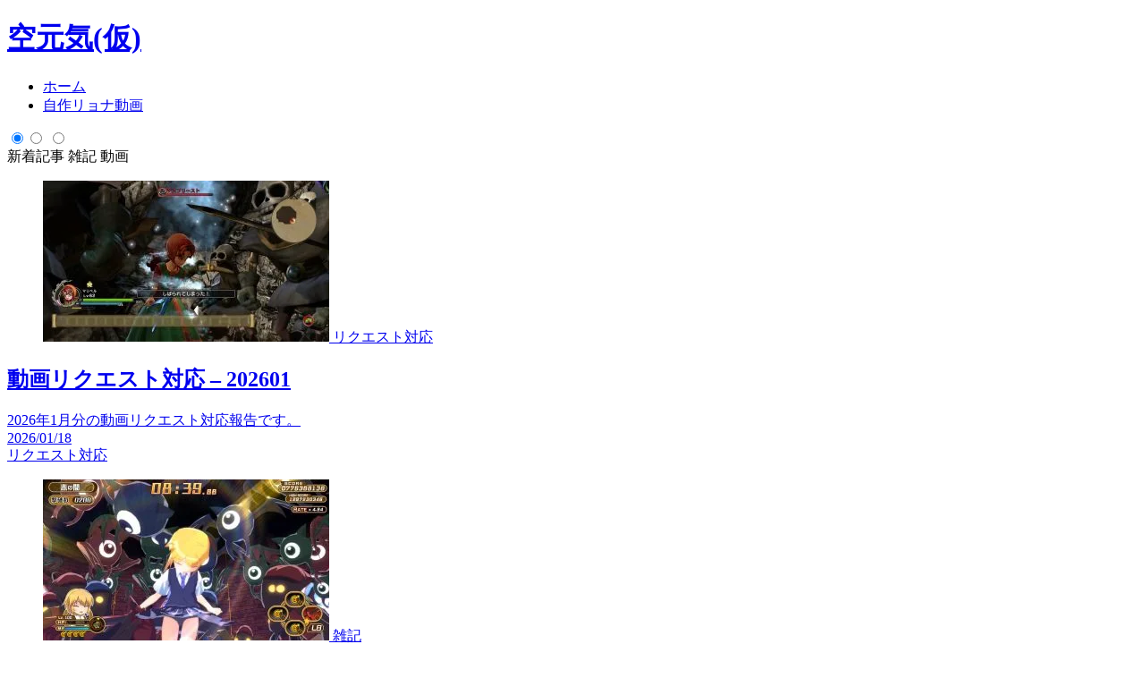

--- FILE ---
content_type: text/html; charset=UTF-8
request_url: https://clr-sprite.com/
body_size: 11099
content:
<!doctype html><html lang="ja"><head><script data-no-optimize="1">var litespeed_docref=sessionStorage.getItem("litespeed_docref");litespeed_docref&&(Object.defineProperty(document,"referrer",{get:function(){return litespeed_docref}}),sessionStorage.removeItem("litespeed_docref"));</script> <meta charset="utf-8"><meta name="viewport" content="width=device-width, initial-scale=1.0, viewport-fit=cover"><meta name="referrer" content="strict-origin-when-cross-origin"><meta name="format-detection" content="telephone=no">
 <script type="litespeed/javascript">(function(w,d,s,l,i){w[l]=w[l]||[];w[l].push({'gtm.start':new Date().getTime(),event:'gtm.js'});var f=d.getElementsByTagName(s)[0],j=d.createElement(s),dl=l!='dataLayer'?'&l='+l:'';j.async=!0;j.src='https://www.googletagmanager.com/gtm.js?id='+i+dl;f.parentNode.insertBefore(j,f)})(window,document,'script','dataLayer','GTM-K9RXD9M')</script> <meta name="google-site-verification" content="fofw23YvhgFnT970w-PBg7eKcvzZYxe07Npba-s_BMo" /><link rel="preconnect dns-prefetch" href="//www.googletagmanager.com"><link rel="preconnect dns-prefetch" href="//www.google-analytics.com"><link rel="preconnect dns-prefetch" href="//ajax.googleapis.com"><link rel="preconnect dns-prefetch" href="//cdnjs.cloudflare.com"><link rel="preconnect dns-prefetch" href="//pagead2.googlesyndication.com"><link rel="preconnect dns-prefetch" href="//googleads.g.doubleclick.net"><link rel="preconnect dns-prefetch" href="//tpc.googlesyndication.com"><link rel="preconnect dns-prefetch" href="//ad.doubleclick.net"><link rel="preconnect dns-prefetch" href="//www.gstatic.com"><link rel="preconnect dns-prefetch" href="//cse.google.com"><link rel="preconnect dns-prefetch" href="//fonts.gstatic.com"><link rel="preconnect dns-prefetch" href="//fonts.googleapis.com"><link rel="preconnect dns-prefetch" href="//cms.quantserve.com"><link rel="preconnect dns-prefetch" href="//secure.gravatar.com"><link rel="preconnect dns-prefetch" href="//cdn.syndication.twimg.com"><link rel="preconnect dns-prefetch" href="//cdn.jsdelivr.net"><link rel="preconnect dns-prefetch" href="//images-fe.ssl-images-amazon.com"><link rel="preconnect dns-prefetch" href="//completion.amazon.com"><link rel="preconnect dns-prefetch" href="//m.media-amazon.com"><link rel="preconnect dns-prefetch" href="//i.moshimo.com"><link rel="preconnect dns-prefetch" href="//aml.valuecommerce.com"><link rel="preconnect dns-prefetch" href="//dalc.valuecommerce.com"><link rel="preconnect dns-prefetch" href="//dalb.valuecommerce.com"><link rel="preload" as="font" type="font/woff" href="https://clr-sprite.com/wp-content/themes/cocoon-master/webfonts/icomoon/fonts/icomoon.woff?v=2.7.0.2" crossorigin="anonymous"><link rel="preload" as="font" type="font/woff2" href="https://clr-sprite.com/wp-content/themes/cocoon-master/webfonts/fontawesome5/webfonts/fa-brands-400.woff2" crossorigin="anonymous"><link rel="preload" as="font" type="font/woff2" href="https://clr-sprite.com/wp-content/themes/cocoon-master/webfonts/fontawesome5/webfonts/fa-regular-400.woff2" crossorigin="anonymous"><link rel="preload" as="font" type="font/woff2" href="https://clr-sprite.com/wp-content/themes/cocoon-master/webfonts/fontawesome5/webfonts/fa-solid-900.woff2" crossorigin="anonymous"><title>空元気(仮)</title><meta name='robots' content='max-image-preview:large' /><meta property="og:type" content="website"><meta property="og:description" content="ゲームのリョナ動画を公開しています。"><meta property="og:title" content="空元気(仮)"><meta property="og:url" content="https://clr-sprite.com"><meta property="og:image" content="https://clr-sprite.com/image/twitter_egg-744eaa.png"><meta property="og:site_name" content="空元気(仮)"><meta property="og:locale" content="ja_JP"><meta property="article:published_time" content="2026-01-18T00:05:00+09:00" /><meta property="article:modified_time" content="2026-01-18T00:05:00+09:00" /><meta property="article:section" content="リクエスト対応"><meta property="article:tag" content="ドラゴンクエスト"><meta name="twitter:card" content="summary_large_image"><meta property="twitter:description" content="ゲームのリョナ動画を公開しています。"><meta property="twitter:title" content="空元気(仮)"><meta property="twitter:url" content="https://clr-sprite.com"><meta name="twitter:image" content="https://clr-sprite.com/image/twitter_egg-744eaa.png"><meta name="twitter:domain" content="clr-sprite.com"><link rel='dns-prefetch' href='//cdnjs.cloudflare.com' /><link rel='dns-prefetch' href='//www.google-analytics.com' /><link rel='dns-prefetch' href='//www.googletagmanager.com' /><link rel="alternate" type="application/rss+xml" title="空元気(仮) &raquo; フィード" href="https://clr-sprite.com/feed/" /><link rel="alternate" type="application/rss+xml" title="空元気(仮) &raquo; コメントフィード" href="https://clr-sprite.com/comments/feed/" /><link rel='stylesheet' id='litespeed-cache-dummy-css' href='https://clr-sprite.com/wp-content/plugins/litespeed-cache/assets/css/litespeed-dummy.css?ver=6.8.3&#038;fver=20251223013847' media='all' /> <script type="litespeed/javascript" data-src="https://cdnjs.cloudflare.com/ajax/libs/jquery/3.6.1/jquery.min.js?ver=3.6.1" id="jquery-core-js"></script> <link rel="next" href="https://clr-sprite.com/page/2/" /><link rel="canonical" href="https://clr-sprite.com/"><meta name="description" content="ゲームのリョナ動画を公開しています。"><link rel="icon" href="https://clr-sprite.com/image/cropped-twitter_egg-744eaa-32x32.png" sizes="32x32" /><link rel="icon" href="https://clr-sprite.com/image/cropped-twitter_egg-744eaa-192x192.png" sizes="192x192" /><link rel="apple-touch-icon" href="https://clr-sprite.com/image/cropped-twitter_egg-744eaa-180x180.png" /><meta name="msapplication-TileImage" content="https://clr-sprite.com/image/cropped-twitter_egg-744eaa-270x270.png" /></head><body data-rsssl=1 class="home blog custom-background wp-theme-cocoon-master wp-child-theme-cocoon-child-master body front-top-page public-page page-body ff-meiryo fz-16px fw-400 hlt-top-menu-wrap ect-entry-card-wrap rect-vertical-card-3-wrap no-scrollable-sidebar no-scrollable-main sidebar-right mblt-header-mobile-buttons author-guest no-sp-snippet-related no-mobile-header-logo font-awesome-5 thumb-wide" itemscope itemtype="https://schema.org/WebPage"><noscript><iframe data-lazyloaded="1" src="about:blank" data-litespeed-src="https://www.googletagmanager.com/ns.html?id=GTM-K9RXD9M" height="0" width="0" style="display:none;visibility:hidden"></iframe></noscript><div id="container" class="container cf"><div id="header-container" class="header-container"><div id="header-container-in" class="header-container-in hlt-top-menu hlt-tm-small wrap"><header id="header" class="header cf" itemscope itemtype="https://schema.org/WPHeader"><div id="header-in" class="header-in wrap cf" itemscope itemtype="https://schema.org/WebSite"><h1 class="logo logo-header logo-text"><a href="https://clr-sprite.com/" class="site-name site-name-text-link" itemprop="url"><span class="site-name-text" itemprop="name about">空元気(仮)</span></a></h1></div></header><nav id="navi" class="navi cf" itemscope itemtype="https://schema.org/SiteNavigationElement"><div id="navi-in" class="navi-in wrap cf"><ul id="menu-%e3%83%98%e3%83%83%e3%83%80%e3%83%bc" class="menu-top menu-header menu-pc"><li id="menu-item-444" class="menu-item menu-item-type-custom menu-item-object-custom current-menu-item current_page_item menu-item-home menu-item-has-no-description"><a href="https://clr-sprite.com/"><div class="caption-wrap"><div class="item-label">ホーム</div></div></a></li><li id="menu-item-2474" class="menu-item menu-item-type-post_type menu-item-object-page menu-item-has-no-description"><a href="https://clr-sprite.com/video-index/"><div class="caption-wrap"><div class="item-label">自作リョナ動画</div></div></a></li></ul></div></nav></div></div><div id="content" class="content cf"><div id="content-in" class="content-in wrap"><main id="main" class="main" itemscope itemtype="https://schema.org/Blog"><div id="index-tab-wrap" class="index-tab-wrap list-wrap front-page-type-tab-index">
<input id="index-tab-1" type="radio" name="tab_item" checked><input id="index-tab-2" type="radio" name="tab_item">
<input id="index-tab-3" type="radio" name="tab_item"><div class="index-tab-buttons">
<label class="index-tab-button" for="index-tab-1">
新着記事    </label><label class="index-tab-button" for="index-tab-2">
雑記      </label>
<label class="index-tab-button" for="index-tab-3">
動画      </label></div><div class="tab-cont tb1"><div id="list" class="list ect-entry-card">
<a href="https://clr-sprite.com/request-202601/" class="entry-card-wrap a-wrap border-element cf" title="動画リクエスト対応 &#8211; 202601"><article class="post-9104 entry-card e-card cf post type-post status-publish format-standard has-post-thumbnail hentry category-request-post tag-dragon-quest-post"><figure class="entry-card-thumb card-thumb e-card-thumb">
<img width="320" height="180" src="https://clr-sprite.com/image/request-202601-ec-320x180.jpg.webp" class="entry-card-thumb-image card-thumb-image wp-post-image" alt="" decoding="async" fetchpriority="high" srcset="https://clr-sprite.com/image/request-202601-ec-320x180.jpg.webp 320w, https://clr-sprite.com/image/request-202601-ec-480x270.jpg.webp 480w, https://clr-sprite.com/image/request-202601-ec-688x387.jpg.webp 688w, https://clr-sprite.com/image/request-202601-ec-768x432.jpg.webp 768w, https://clr-sprite.com/image/request-202601-ec-1536x864.jpg.webp 1536w, https://clr-sprite.com/image/request-202601-ec-120x68.jpg.webp 120w, https://clr-sprite.com/image/request-202601-ec-160x90.jpg.webp 160w, https://clr-sprite.com/image/request-202601-ec.jpg.webp 1920w" sizes="(max-width: 320px) 100vw, 320px" />            <span class="cat-label cat-label-71">リクエスト対応</span></figure><div class="entry-card-content card-content e-card-content"><h2 class="entry-card-title card-title e-card-title" itemprop="headline">動画リクエスト対応 &#8211; 202601</h2><div class="entry-card-snippet card-snippet e-card-snippet">
2026年1月分の動画リクエスト対応報告です。</div><div class="entry-card-meta card-meta e-card-meta"><div class="entry-card-info e-card-info">
<span class="post-date"><span class="far fa-clock" aria-hidden="true"></span><span class="entry-date">2026/01/18</span></span></div><div class="entry-card-categorys e-card-categorys"><span class="entry-category cat-label-71">リクエスト対応</span></div></div></div></article>
</a><a href="https://clr-sprite.com/blog-20260111/" class="entry-card-wrap a-wrap border-element cf" title="新年"><article class="post-9085 entry-card e-card cf post type-post status-publish format-standard has-post-thumbnail hentry category-note-post tag-croixleur-sigma-post"><figure class="entry-card-thumb card-thumb e-card-thumb">
<img width="320" height="180" src="https://clr-sprite.com/image/blog-20260111-ec-320x180.jpg.webp" class="entry-card-thumb-image card-thumb-image wp-post-image" alt="" decoding="async" srcset="https://clr-sprite.com/image/blog-20260111-ec-320x180.jpg.webp 320w, https://clr-sprite.com/image/blog-20260111-ec-480x270.jpg.webp 480w, https://clr-sprite.com/image/blog-20260111-ec-688x387.jpg.webp 688w, https://clr-sprite.com/image/blog-20260111-ec-768x432.jpg.webp 768w, https://clr-sprite.com/image/blog-20260111-ec-1536x864.jpg.webp 1536w, https://clr-sprite.com/image/blog-20260111-ec-2048x1152.jpg.webp 2048w, https://clr-sprite.com/image/blog-20260111-ec-120x68.jpg.webp 120w, https://clr-sprite.com/image/blog-20260111-ec-160x90.jpg.webp 160w" sizes="(max-width: 320px) 100vw, 320px" />            <span class="cat-label cat-label-44">雑記</span></figure><div class="entry-card-content card-content e-card-content"><h2 class="entry-card-title card-title e-card-title" itemprop="headline">新年</h2><div class="entry-card-snippet card-snippet e-card-snippet">
2026年最初のリョナ動画は『クロワルール・シグマ』です。前回撮影しなかったフランチェスカとサラの2人を撮影し、これで4人全員を撮影すること…</div><div class="entry-card-meta card-meta e-card-meta"><div class="entry-card-info e-card-info">
<span class="post-date"><span class="far fa-clock" aria-hidden="true"></span><span class="entry-date">2026/01/11</span></span></div><div class="entry-card-categorys e-card-categorys"><span class="entry-category cat-label-44">雑記</span></div></div></div></article>
</a><a href="https://clr-sprite.com/video-croixleur-sigma/" class="entry-card-wrap a-wrap border-element cf" title="【リョナ動画】クロワルール・シグマ"><article class="post-9081 entry-card e-card cf post type-post status-publish format-standard has-post-thumbnail hentry category-indie-post tag-croixleur-sigma-post tag-video-available-post"><figure class="entry-card-thumb card-thumb e-card-thumb">
<img width="320" height="180" src="https://clr-sprite.com/image/video-croixleur-sigma-ec-320x180.jpg.webp" class="entry-card-thumb-image card-thumb-image wp-post-image" alt="" decoding="async" srcset="https://clr-sprite.com/image/video-croixleur-sigma-ec-320x180.jpg.webp 320w, https://clr-sprite.com/image/video-croixleur-sigma-ec-480x270.jpg.webp 480w, https://clr-sprite.com/image/video-croixleur-sigma-ec-688x387.jpg.webp 688w, https://clr-sprite.com/image/video-croixleur-sigma-ec-768x432.jpg.webp 768w, https://clr-sprite.com/image/video-croixleur-sigma-ec-1536x864.jpg.webp 1536w, https://clr-sprite.com/image/video-croixleur-sigma-ec-2048x1152.jpg.webp 2048w, https://clr-sprite.com/image/video-croixleur-sigma-ec-120x68.jpg.webp 120w, https://clr-sprite.com/image/video-croixleur-sigma-ec-160x90.jpg.webp 160w" sizes="(max-width: 320px) 100vw, 320px" />            <span class="cat-label cat-label-49">同人／インディーゲーム</span></figure><div class="entry-card-content card-content e-card-content"><h2 class="entry-card-title card-title e-card-title" itemprop="headline">【リョナ動画】クロワルール・シグマ</h2><div class="entry-card-snippet card-snippet e-card-snippet">
インディーゲーム『クロワルール・シグマ』の自作リョナ動画です。</div><div class="entry-card-meta card-meta e-card-meta"><div class="entry-card-info e-card-info">
<span class="post-date"><span class="far fa-clock" aria-hidden="true"></span><span class="entry-date">2026/01/11</span></span></div><div class="entry-card-categorys e-card-categorys"><span class="entry-category cat-label-49">同人／インディーゲーム</span></div></div></div></article>
</a><a href="https://clr-sprite.com/marshmallow-202512/" class="entry-card-wrap a-wrap border-element cf" title="マシュマロ回答 &#8211; 202512"><article class="post-9027 entry-card e-card cf post type-post status-publish format-standard has-post-thumbnail hentry category-marshmallow-post tag-croixleur-sigma-post tag-video-available-post"><figure class="entry-card-thumb card-thumb e-card-thumb">
<img width="320" height="180" src="https://clr-sprite.com/image/marshmallow-qa-320x180.jpg.webp" class="entry-card-thumb-image card-thumb-image wp-post-image" alt="" decoding="async" loading="lazy" srcset="https://clr-sprite.com/image/marshmallow-qa-320x180.jpg.webp 320w, https://clr-sprite.com/image/marshmallow-qa-480x270.jpg 480w, https://clr-sprite.com/image/marshmallow-qa-768x432.jpg.webp 768w, https://clr-sprite.com/image/marshmallow-qa-688x387.jpg 688w, https://clr-sprite.com/image/marshmallow-qa-1536x864.jpg.webp 1536w, https://clr-sprite.com/image/marshmallow-qa-120x68.jpg.webp 120w, https://clr-sprite.com/image/marshmallow-qa-160x90.jpg.webp 160w, https://clr-sprite.com/image/marshmallow-qa-720x405.jpg 720w, https://clr-sprite.com/image/marshmallow-qa-500x281.jpg.webp 500w, https://clr-sprite.com/image/marshmallow-qa-700x394.jpg.webp 700w, https://clr-sprite.com/image/marshmallow-qa-300x169.jpg.webp 300w, https://clr-sprite.com/image/marshmallow-qa.jpg.webp 1920w" sizes="(max-width: 320px) 100vw, 320px" />            <span class="cat-label cat-label-45">マシュマロ回答</span></figure><div class="entry-card-content card-content e-card-content"><h2 class="entry-card-title card-title e-card-title" itemprop="headline">マシュマロ回答 &#8211; 202512</h2><div class="entry-card-snippet card-snippet e-card-snippet">
2025年12月中にマシュマロでいただいたメッセージへの回答です。</div><div class="entry-card-meta card-meta e-card-meta"><div class="entry-card-info e-card-info">
<span class="post-date"><span class="far fa-clock" aria-hidden="true"></span><span class="entry-date">2026/01/04</span></span></div><div class="entry-card-categorys e-card-categorys"><span class="entry-category cat-label-45">マシュマロ回答</span></div></div></div></article>
</a><a href="https://clr-sprite.com/blog-20251231/" class="entry-card-wrap a-wrap border-element cf" title="月次レポート &#8211; 202512"><article class="post-9030 entry-card e-card cf post type-post status-publish format-standard has-post-thumbnail hentry category-note-post tag-zenless-zone-zero-post tag-sword-art-online-post"><figure class="entry-card-thumb card-thumb e-card-thumb">
<img width="320" height="180" src="https://clr-sprite.com/image/blog-20251231-ec-320x180.jpg.webp" class="entry-card-thumb-image card-thumb-image wp-post-image" alt="" decoding="async" loading="lazy" srcset="https://clr-sprite.com/image/blog-20251231-ec-320x180.jpg.webp 320w, https://clr-sprite.com/image/blog-20251231-ec-480x270.jpg.webp 480w, https://clr-sprite.com/image/blog-20251231-ec-688x387.jpg.webp 688w, https://clr-sprite.com/image/blog-20251231-ec-768x432.jpg.webp 768w, https://clr-sprite.com/image/blog-20251231-ec-1536x864.jpg.webp 1536w, https://clr-sprite.com/image/blog-20251231-ec-2048x1152.jpg.webp 2048w, https://clr-sprite.com/image/blog-20251231-ec-120x68.jpg.webp 120w, https://clr-sprite.com/image/blog-20251231-ec-160x90.jpg.webp 160w" sizes="(max-width: 320px) 100vw, 320px" />            <span class="cat-label cat-label-44">雑記</span></figure><div class="entry-card-content card-content e-card-content"><h2 class="entry-card-title card-title e-card-title" itemprop="headline">月次レポート &#8211; 202512</h2><div class="entry-card-snippet card-snippet e-card-snippet">
2025年12月分の月次レポートです。</div><div class="entry-card-meta card-meta e-card-meta"><div class="entry-card-info e-card-info">
<span class="post-date"><span class="far fa-clock" aria-hidden="true"></span><span class="entry-date">2025/12/31</span></span></div><div class="entry-card-categorys e-card-categorys"><span class="entry-category cat-label-44">雑記</span></div></div></div></article>
</a><a href="https://clr-sprite.com/blog-20251228/" class="entry-card-wrap a-wrap border-element cf" title="原作勢"><article class="post-9025 entry-card e-card cf post type-post status-publish format-standard has-post-thumbnail hentry category-note-post tag-sword-art-online-post"><figure class="entry-card-thumb card-thumb e-card-thumb">
<img width="320" height="180" src="https://clr-sprite.com/image/blog-20251228-ec-320x180.jpg.webp" class="entry-card-thumb-image card-thumb-image wp-post-image" alt="" decoding="async" loading="lazy" srcset="https://clr-sprite.com/image/blog-20251228-ec-320x180.jpg.webp 320w, https://clr-sprite.com/image/blog-20251228-ec-480x270.jpg.webp 480w, https://clr-sprite.com/image/blog-20251228-ec-688x387.jpg.webp 688w, https://clr-sprite.com/image/blog-20251228-ec-768x432.jpg.webp 768w, https://clr-sprite.com/image/blog-20251228-ec-1536x864.jpg.webp 1536w, https://clr-sprite.com/image/blog-20251228-ec-120x68.jpg.webp 120w, https://clr-sprite.com/image/blog-20251228-ec-160x90.jpg.webp 160w, https://clr-sprite.com/image/blog-20251228-ec.jpg.webp 1920w" sizes="(max-width: 320px) 100vw, 320px" />            <span class="cat-label cat-label-44">雑記</span></figure><div class="entry-card-content card-content e-card-content"><h2 class="entry-card-title card-title e-card-title" itemprop="headline">原作勢</h2><div class="entry-card-snippet card-snippet e-card-snippet">
およそ2か月ぶりに『ソードアート・オンライン フェイタル・バレット』のリョナ動画を撮影しました。今回はアスナ、シリカ、リーファの3人を撮影。…</div><div class="entry-card-meta card-meta e-card-meta"><div class="entry-card-info e-card-info">
<span class="post-date"><span class="far fa-clock" aria-hidden="true"></span><span class="entry-date">2025/12/28</span></span></div><div class="entry-card-categorys e-card-categorys"><span class="entry-category cat-label-44">雑記</span></div></div></div></article>
</a><a href="https://clr-sprite.com/blog-20251214/" class="entry-card-wrap a-wrap border-element cf" title="S級"><article class="post-8545 entry-card e-card cf post type-post status-publish format-standard has-post-thumbnail hentry category-note-post tag-zenless-zone-zero-post"><figure class="entry-card-thumb card-thumb e-card-thumb">
<img width="320" height="180" src="https://clr-sprite.com/image/blog-20251214-ec-320x180.jpg.webp" class="entry-card-thumb-image card-thumb-image wp-post-image" alt="" decoding="async" loading="lazy" srcset="https://clr-sprite.com/image/blog-20251214-ec-320x180.jpg.webp 320w, https://clr-sprite.com/image/blog-20251214-ec-480x270.jpg.webp 480w, https://clr-sprite.com/image/blog-20251214-ec-688x387.jpg.webp 688w, https://clr-sprite.com/image/blog-20251214-ec-768x432.jpg.webp 768w, https://clr-sprite.com/image/blog-20251214-ec-1536x864.jpg.webp 1536w, https://clr-sprite.com/image/blog-20251214-ec-2048x1152.jpg.webp 2048w, https://clr-sprite.com/image/blog-20251214-ec-120x68.jpg.webp 120w, https://clr-sprite.com/image/blog-20251214-ec-160x90.jpg.webp 160w" sizes="(max-width: 320px) 100vw, 320px" />            <span class="cat-label cat-label-44">雑記</span></figure><div class="entry-card-content card-content e-card-content"><h2 class="entry-card-title card-title e-card-title" itemprop="headline">S級</h2><div class="entry-card-snippet card-snippet e-card-snippet">
前回に続き、今回も『ゼンレスゾーンゼロ』を取り上げたいと思います。今回はビビアン、福福(フーフー)、ダイアリンの3人を撮影しました。ダイアリ…</div><div class="entry-card-meta card-meta e-card-meta"><div class="entry-card-info e-card-info">
<span class="post-date"><span class="far fa-clock" aria-hidden="true"></span><span class="entry-date">2025/12/14</span></span></div><div class="entry-card-categorys e-card-categorys"><span class="entry-category cat-label-44">雑記</span></div></div></div></article>
</a><a href="https://clr-sprite.com/video-zenless-zone-zero/" class="entry-card-wrap a-wrap border-element cf" title="【リョナ動画】ゼンレスゾーンゼロ"><article class="post-8543 entry-card e-card cf post type-post status-publish format-standard has-post-thumbnail hentry category-online-post tag-zenless-zone-zero-post tag-video-available-post"><figure class="entry-card-thumb card-thumb e-card-thumb">
<img width="320" height="180" src="https://clr-sprite.com/image/video-zenless-zone-zero-ec-320x180.jpg.webp" class="entry-card-thumb-image card-thumb-image wp-post-image" alt="" decoding="async" loading="lazy" srcset="https://clr-sprite.com/image/video-zenless-zone-zero-ec-320x180.jpg.webp 320w, https://clr-sprite.com/image/video-zenless-zone-zero-ec-480x270.jpg.webp 480w, https://clr-sprite.com/image/video-zenless-zone-zero-ec-688x387.jpg.webp 688w, https://clr-sprite.com/image/video-zenless-zone-zero-ec-768x432.jpg.webp 768w, https://clr-sprite.com/image/video-zenless-zone-zero-ec-1536x864.jpg.webp 1536w, https://clr-sprite.com/image/video-zenless-zone-zero-ec-2048x1152.jpg.webp 2048w, https://clr-sprite.com/image/video-zenless-zone-zero-ec-120x68.jpg.webp 120w, https://clr-sprite.com/image/video-zenless-zone-zero-ec-160x90.jpg.webp 160w" sizes="(max-width: 320px) 100vw, 320px" />            <span class="cat-label cat-label-47">オンラインゲーム</span></figure><div class="entry-card-content card-content e-card-content"><h2 class="entry-card-title card-title e-card-title" itemprop="headline">【リョナ動画】ゼンレスゾーンゼロ</h2><div class="entry-card-snippet card-snippet e-card-snippet">
オンラインゲーム『ゼンレスゾーンゼロ』の自作リョナ動画です。</div><div class="entry-card-meta card-meta e-card-meta"><div class="entry-card-info e-card-info">
<span class="post-date"><span class="far fa-clock" aria-hidden="true"></span><span class="entry-date">2025/12/14</span></span></div><div class="entry-card-categorys e-card-categorys"><span class="entry-category cat-label-47">オンラインゲーム</span></div></div></div></article>
</a></div><div class="pagination-next"><a href="https://clr-sprite.com/page/2/" class="pagination-next-link key-btn">次のページ</a></div><div class="pagination">
<span aria-current="page" class="page-numbers current">1</span>
<a class="page-numbers" href="https://clr-sprite.com/page/2/">2</a>
<span class="page-numbers dots">&hellip;</span>
<a class="page-numbers" href="https://clr-sprite.com/page/25/">25</a>
<a class="next page-numbers" href="https://clr-sprite.com/page/2/"><span class="screen-reader-text">次へ</span><span class="fas fa-angle-right" aria-hidden="true"></span></a></div></div><div class="tab-cont tb2"><div class="list ect-entry-card">
<a href="https://clr-sprite.com/blog-20260111/" class="entry-card-wrap a-wrap border-element cf" title="新年"><article class="post-9085 entry-card e-card cf post type-post status-publish format-standard has-post-thumbnail hentry category-note-post tag-croixleur-sigma-post"><figure class="entry-card-thumb card-thumb e-card-thumb">
<img width="320" height="180" src="https://clr-sprite.com/image/blog-20260111-ec-320x180.jpg.webp" class="entry-card-thumb-image card-thumb-image wp-post-image" alt="" decoding="async" loading="lazy" srcset="https://clr-sprite.com/image/blog-20260111-ec-320x180.jpg.webp 320w, https://clr-sprite.com/image/blog-20260111-ec-480x270.jpg.webp 480w, https://clr-sprite.com/image/blog-20260111-ec-688x387.jpg.webp 688w, https://clr-sprite.com/image/blog-20260111-ec-768x432.jpg.webp 768w, https://clr-sprite.com/image/blog-20260111-ec-1536x864.jpg.webp 1536w, https://clr-sprite.com/image/blog-20260111-ec-2048x1152.jpg.webp 2048w, https://clr-sprite.com/image/blog-20260111-ec-120x68.jpg.webp 120w, https://clr-sprite.com/image/blog-20260111-ec-160x90.jpg.webp 160w" sizes="(max-width: 320px) 100vw, 320px" />            <span class="cat-label cat-label-44">雑記</span></figure><div class="entry-card-content card-content e-card-content"><h2 class="entry-card-title card-title e-card-title" itemprop="headline">新年</h2><div class="entry-card-snippet card-snippet e-card-snippet">
2026年最初のリョナ動画は『クロワルール・シグマ』です。前回撮影しなかったフランチェスカとサラの2人を撮影し、これで4人全員を撮影すること…</div><div class="entry-card-meta card-meta e-card-meta"><div class="entry-card-info e-card-info">
<span class="post-date"><span class="far fa-clock" aria-hidden="true"></span><span class="entry-date">2026/01/11</span></span></div><div class="entry-card-categorys e-card-categorys"><span class="entry-category cat-label-44">雑記</span></div></div></div></article>
</a><a href="https://clr-sprite.com/blog-20251231/" class="entry-card-wrap a-wrap border-element cf" title="月次レポート &#8211; 202512"><article class="post-9030 entry-card e-card cf post type-post status-publish format-standard has-post-thumbnail hentry category-note-post tag-zenless-zone-zero-post tag-sword-art-online-post"><figure class="entry-card-thumb card-thumb e-card-thumb">
<img width="320" height="180" src="https://clr-sprite.com/image/blog-20251231-ec-320x180.jpg.webp" class="entry-card-thumb-image card-thumb-image wp-post-image" alt="" decoding="async" loading="lazy" srcset="https://clr-sprite.com/image/blog-20251231-ec-320x180.jpg.webp 320w, https://clr-sprite.com/image/blog-20251231-ec-480x270.jpg.webp 480w, https://clr-sprite.com/image/blog-20251231-ec-688x387.jpg.webp 688w, https://clr-sprite.com/image/blog-20251231-ec-768x432.jpg.webp 768w, https://clr-sprite.com/image/blog-20251231-ec-1536x864.jpg.webp 1536w, https://clr-sprite.com/image/blog-20251231-ec-2048x1152.jpg.webp 2048w, https://clr-sprite.com/image/blog-20251231-ec-120x68.jpg.webp 120w, https://clr-sprite.com/image/blog-20251231-ec-160x90.jpg.webp 160w" sizes="(max-width: 320px) 100vw, 320px" />            <span class="cat-label cat-label-44">雑記</span></figure><div class="entry-card-content card-content e-card-content"><h2 class="entry-card-title card-title e-card-title" itemprop="headline">月次レポート &#8211; 202512</h2><div class="entry-card-snippet card-snippet e-card-snippet">
2025年12月分の月次レポートです。</div><div class="entry-card-meta card-meta e-card-meta"><div class="entry-card-info e-card-info">
<span class="post-date"><span class="far fa-clock" aria-hidden="true"></span><span class="entry-date">2025/12/31</span></span></div><div class="entry-card-categorys e-card-categorys"><span class="entry-category cat-label-44">雑記</span></div></div></div></article>
</a><a href="https://clr-sprite.com/blog-20251228/" class="entry-card-wrap a-wrap border-element cf" title="原作勢"><article class="post-9025 entry-card e-card cf post type-post status-publish format-standard has-post-thumbnail hentry category-note-post tag-sword-art-online-post"><figure class="entry-card-thumb card-thumb e-card-thumb">
<img width="320" height="180" src="https://clr-sprite.com/image/blog-20251228-ec-320x180.jpg.webp" class="entry-card-thumb-image card-thumb-image wp-post-image" alt="" decoding="async" loading="lazy" srcset="https://clr-sprite.com/image/blog-20251228-ec-320x180.jpg.webp 320w, https://clr-sprite.com/image/blog-20251228-ec-480x270.jpg.webp 480w, https://clr-sprite.com/image/blog-20251228-ec-688x387.jpg.webp 688w, https://clr-sprite.com/image/blog-20251228-ec-768x432.jpg.webp 768w, https://clr-sprite.com/image/blog-20251228-ec-1536x864.jpg.webp 1536w, https://clr-sprite.com/image/blog-20251228-ec-120x68.jpg.webp 120w, https://clr-sprite.com/image/blog-20251228-ec-160x90.jpg.webp 160w, https://clr-sprite.com/image/blog-20251228-ec.jpg.webp 1920w" sizes="(max-width: 320px) 100vw, 320px" />            <span class="cat-label cat-label-44">雑記</span></figure><div class="entry-card-content card-content e-card-content"><h2 class="entry-card-title card-title e-card-title" itemprop="headline">原作勢</h2><div class="entry-card-snippet card-snippet e-card-snippet">
およそ2か月ぶりに『ソードアート・オンライン フェイタル・バレット』のリョナ動画を撮影しました。今回はアスナ、シリカ、リーファの3人を撮影。…</div><div class="entry-card-meta card-meta e-card-meta"><div class="entry-card-info e-card-info">
<span class="post-date"><span class="far fa-clock" aria-hidden="true"></span><span class="entry-date">2025/12/28</span></span></div><div class="entry-card-categorys e-card-categorys"><span class="entry-category cat-label-44">雑記</span></div></div></div></article>
</a><a href="https://clr-sprite.com/blog-20251214/" class="entry-card-wrap a-wrap border-element cf" title="S級"><article class="post-8545 entry-card e-card cf post type-post status-publish format-standard has-post-thumbnail hentry category-note-post tag-zenless-zone-zero-post"><figure class="entry-card-thumb card-thumb e-card-thumb">
<img width="320" height="180" src="https://clr-sprite.com/image/blog-20251214-ec-320x180.jpg.webp" class="entry-card-thumb-image card-thumb-image wp-post-image" alt="" decoding="async" loading="lazy" srcset="https://clr-sprite.com/image/blog-20251214-ec-320x180.jpg.webp 320w, https://clr-sprite.com/image/blog-20251214-ec-480x270.jpg.webp 480w, https://clr-sprite.com/image/blog-20251214-ec-688x387.jpg.webp 688w, https://clr-sprite.com/image/blog-20251214-ec-768x432.jpg.webp 768w, https://clr-sprite.com/image/blog-20251214-ec-1536x864.jpg.webp 1536w, https://clr-sprite.com/image/blog-20251214-ec-2048x1152.jpg.webp 2048w, https://clr-sprite.com/image/blog-20251214-ec-120x68.jpg.webp 120w, https://clr-sprite.com/image/blog-20251214-ec-160x90.jpg.webp 160w" sizes="(max-width: 320px) 100vw, 320px" />            <span class="cat-label cat-label-44">雑記</span></figure><div class="entry-card-content card-content e-card-content"><h2 class="entry-card-title card-title e-card-title" itemprop="headline">S級</h2><div class="entry-card-snippet card-snippet e-card-snippet">
前回に続き、今回も『ゼンレスゾーンゼロ』を取り上げたいと思います。今回はビビアン、福福(フーフー)、ダイアリンの3人を撮影しました。ダイアリ…</div><div class="entry-card-meta card-meta e-card-meta"><div class="entry-card-info e-card-info">
<span class="post-date"><span class="far fa-clock" aria-hidden="true"></span><span class="entry-date">2025/12/14</span></span></div><div class="entry-card-categorys e-card-categorys"><span class="entry-category cat-label-44">雑記</span></div></div></div></article>
</a><a href="https://clr-sprite.com/blog-20251130/" class="entry-card-wrap a-wrap border-element cf" title="月次レポート &#8211; 202511"><article class="post-8246 entry-card e-card cf post type-post status-publish format-standard has-post-thumbnail hentry category-note-post tag-zenless-zone-zero-post tag-croixleur-sigma-post tag-video-available-post"><figure class="entry-card-thumb card-thumb e-card-thumb">
<img width="320" height="180" src="https://clr-sprite.com/image/blog-20251130-ec-320x180.jpg.webp" class="entry-card-thumb-image card-thumb-image wp-post-image" alt="" decoding="async" loading="lazy" srcset="https://clr-sprite.com/image/blog-20251130-ec-320x180.jpg.webp 320w, https://clr-sprite.com/image/blog-20251130-ec-480x270.jpg.webp 480w, https://clr-sprite.com/image/blog-20251130-ec-688x387.jpg.webp 688w, https://clr-sprite.com/image/blog-20251130-ec-768x432.jpg.webp 768w, https://clr-sprite.com/image/blog-20251130-ec-1536x864.jpg.webp 1536w, https://clr-sprite.com/image/blog-20251130-ec-2048x1152.jpg.webp 2048w, https://clr-sprite.com/image/blog-20251130-ec-120x68.jpg.webp 120w, https://clr-sprite.com/image/blog-20251130-ec-160x90.jpg.webp 160w" sizes="(max-width: 320px) 100vw, 320px" />            <span class="cat-label cat-label-44">雑記</span></figure><div class="entry-card-content card-content e-card-content"><h2 class="entry-card-title card-title e-card-title" itemprop="headline">月次レポート &#8211; 202511</h2><div class="entry-card-snippet card-snippet e-card-snippet">
2025年11月分の月次レポートです。</div><div class="entry-card-meta card-meta e-card-meta"><div class="entry-card-info e-card-info">
<span class="post-date"><span class="far fa-clock" aria-hidden="true"></span><span class="entry-date">2025/11/30</span></span></div><div class="entry-card-categorys e-card-categorys"><span class="entry-category cat-label-44">雑記</span></div></div></div></article>
</a></div><div class="list-more-button-wrap">
<a href="https://clr-sprite.com/category/blog/note/" class="list-more-button">
もっと見る          </a></div></div><div class="tab-cont tb3"><div class="list ect-entry-card">
<a href="https://clr-sprite.com/video-dragon-quest-heroes-2/" class="entry-card-wrap a-wrap border-element cf" title="【リョナ動画】ドラゴンクエストヒーローズ2"><article class="post-287 entry-card e-card cf post type-post status-publish format-standard has-post-thumbnail hentry category-console-post tag-dragon-quest-post tag-video-available-post"><figure class="entry-card-thumb card-thumb e-card-thumb">
<img width="320" height="180" src="https://clr-sprite.com/image/video-dragon-quest-heroes-2-ec-320x180.jpg.webp" class="entry-card-thumb-image card-thumb-image wp-post-image" alt="" decoding="async" loading="lazy" srcset="https://clr-sprite.com/image/video-dragon-quest-heroes-2-ec-320x180.jpg.webp 320w, https://clr-sprite.com/image/video-dragon-quest-heroes-2-ec-480x270.jpg.webp 480w, https://clr-sprite.com/image/video-dragon-quest-heroes-2-ec-688x387.jpg.webp 688w, https://clr-sprite.com/image/video-dragon-quest-heroes-2-ec-768x432.jpg.webp 768w, https://clr-sprite.com/image/video-dragon-quest-heroes-2-ec-1536x864.jpg.webp 1536w, https://clr-sprite.com/image/video-dragon-quest-heroes-2-ec-120x68.jpg.webp 120w, https://clr-sprite.com/image/video-dragon-quest-heroes-2-ec-160x90.jpg.webp 160w, https://clr-sprite.com/image/video-dragon-quest-heroes-2-ec.jpg.webp 1920w" sizes="(max-width: 320px) 100vw, 320px" />            <span class="cat-label cat-label-48">家庭用ゲーム</span></figure><div class="entry-card-content card-content e-card-content"><h2 class="entry-card-title card-title e-card-title" itemprop="headline">【リョナ動画】ドラゴンクエストヒーローズ2</h2><div class="entry-card-snippet card-snippet e-card-snippet">
家庭用ゲーム『ドラゴンクエストヒーローズ2 双子の王と予言の終わり』の自作リョナ動画です。</div><div class="entry-card-meta card-meta e-card-meta"><div class="entry-card-info e-card-info">
<span class="post-date"><span class="far fa-clock" aria-hidden="true"></span><span class="entry-date">2021/11/25</span></span>
<span class="post-update"><span class="fas fa-history" aria-hidden="true"></span><span class="entry-date">2026/01/18</span></span></div><div class="entry-card-categorys e-card-categorys"><span class="entry-category cat-label-48">家庭用ゲーム</span></div></div></div></article>
</a><a href="https://clr-sprite.com/video-croixleur-sigma/" class="entry-card-wrap a-wrap border-element cf" title="【リョナ動画】クロワルール・シグマ"><article class="post-9081 entry-card e-card cf post type-post status-publish format-standard has-post-thumbnail hentry category-indie-post tag-croixleur-sigma-post tag-video-available-post"><figure class="entry-card-thumb card-thumb e-card-thumb">
<img width="320" height="180" src="https://clr-sprite.com/image/video-croixleur-sigma-ec-320x180.jpg.webp" class="entry-card-thumb-image card-thumb-image wp-post-image" alt="" decoding="async" loading="lazy" srcset="https://clr-sprite.com/image/video-croixleur-sigma-ec-320x180.jpg.webp 320w, https://clr-sprite.com/image/video-croixleur-sigma-ec-480x270.jpg.webp 480w, https://clr-sprite.com/image/video-croixleur-sigma-ec-688x387.jpg.webp 688w, https://clr-sprite.com/image/video-croixleur-sigma-ec-768x432.jpg.webp 768w, https://clr-sprite.com/image/video-croixleur-sigma-ec-1536x864.jpg.webp 1536w, https://clr-sprite.com/image/video-croixleur-sigma-ec-2048x1152.jpg.webp 2048w, https://clr-sprite.com/image/video-croixleur-sigma-ec-120x68.jpg.webp 120w, https://clr-sprite.com/image/video-croixleur-sigma-ec-160x90.jpg.webp 160w" sizes="(max-width: 320px) 100vw, 320px" />            <span class="cat-label cat-label-49">同人／インディーゲーム</span></figure><div class="entry-card-content card-content e-card-content"><h2 class="entry-card-title card-title e-card-title" itemprop="headline">【リョナ動画】クロワルール・シグマ</h2><div class="entry-card-snippet card-snippet e-card-snippet">
インディーゲーム『クロワルール・シグマ』の自作リョナ動画です。</div><div class="entry-card-meta card-meta e-card-meta"><div class="entry-card-info e-card-info">
<span class="post-date"><span class="far fa-clock" aria-hidden="true"></span><span class="entry-date">2026/01/11</span></span></div><div class="entry-card-categorys e-card-categorys"><span class="entry-category cat-label-49">同人／インディーゲーム</span></div></div></div></article>
</a><a href="https://clr-sprite.com/video-sword-art-online-fatal-bullet/" class="entry-card-wrap a-wrap border-element cf" title="【リョナ動画】SAOフェイタル・バレット"><article class="post-8096 entry-card e-card cf post type-post status-publish format-standard has-post-thumbnail hentry category-console-post tag-sword-art-online-post tag-video-available-post"><figure class="entry-card-thumb card-thumb e-card-thumb">
<img width="320" height="180" src="https://clr-sprite.com/image/video-sword-art-online-fatal-bullet-ec-320x180.jpg.webp" class="entry-card-thumb-image card-thumb-image wp-post-image" alt="" decoding="async" loading="lazy" srcset="https://clr-sprite.com/image/video-sword-art-online-fatal-bullet-ec-320x180.jpg.webp 320w, https://clr-sprite.com/image/video-sword-art-online-fatal-bullet-ec-480x270.jpg.webp 480w, https://clr-sprite.com/image/video-sword-art-online-fatal-bullet-ec-688x387.jpg.webp 688w, https://clr-sprite.com/image/video-sword-art-online-fatal-bullet-ec-768x432.jpg.webp 768w, https://clr-sprite.com/image/video-sword-art-online-fatal-bullet-ec-1536x864.jpg.webp 1536w, https://clr-sprite.com/image/video-sword-art-online-fatal-bullet-ec-2048x1152.jpg.webp 2048w, https://clr-sprite.com/image/video-sword-art-online-fatal-bullet-ec-120x68.jpg.webp 120w, https://clr-sprite.com/image/video-sword-art-online-fatal-bullet-ec-160x90.jpg.webp 160w" sizes="(max-width: 320px) 100vw, 320px" />            <span class="cat-label cat-label-48">家庭用ゲーム</span></figure><div class="entry-card-content card-content e-card-content"><h2 class="entry-card-title card-title e-card-title" itemprop="headline">【リョナ動画】SAOフェイタル・バレット</h2><div class="entry-card-snippet card-snippet e-card-snippet">
家庭用ゲーム『ソードアート・オンライン フェイタル・バレット』の自作リョナ動画です。</div><div class="entry-card-meta card-meta e-card-meta"><div class="entry-card-info e-card-info">
<span class="post-date"><span class="far fa-clock" aria-hidden="true"></span><span class="entry-date">2025/09/28</span></span>
<span class="post-update"><span class="fas fa-history" aria-hidden="true"></span><span class="entry-date">2025/12/28</span></span></div><div class="entry-card-categorys e-card-categorys"><span class="entry-category cat-label-48">家庭用ゲーム</span></div></div></div></article>
</a><a href="https://clr-sprite.com/video-zenless-zone-zero/" class="entry-card-wrap a-wrap border-element cf" title="【リョナ動画】ゼンレスゾーンゼロ"><article class="post-8543 entry-card e-card cf post type-post status-publish format-standard has-post-thumbnail hentry category-online-post tag-zenless-zone-zero-post tag-video-available-post"><figure class="entry-card-thumb card-thumb e-card-thumb">
<img width="320" height="180" src="https://clr-sprite.com/image/video-zenless-zone-zero-ec-320x180.jpg.webp" class="entry-card-thumb-image card-thumb-image wp-post-image" alt="" decoding="async" loading="lazy" srcset="https://clr-sprite.com/image/video-zenless-zone-zero-ec-320x180.jpg.webp 320w, https://clr-sprite.com/image/video-zenless-zone-zero-ec-480x270.jpg.webp 480w, https://clr-sprite.com/image/video-zenless-zone-zero-ec-688x387.jpg.webp 688w, https://clr-sprite.com/image/video-zenless-zone-zero-ec-768x432.jpg.webp 768w, https://clr-sprite.com/image/video-zenless-zone-zero-ec-1536x864.jpg.webp 1536w, https://clr-sprite.com/image/video-zenless-zone-zero-ec-2048x1152.jpg.webp 2048w, https://clr-sprite.com/image/video-zenless-zone-zero-ec-120x68.jpg.webp 120w, https://clr-sprite.com/image/video-zenless-zone-zero-ec-160x90.jpg.webp 160w" sizes="(max-width: 320px) 100vw, 320px" />            <span class="cat-label cat-label-47">オンラインゲーム</span></figure><div class="entry-card-content card-content e-card-content"><h2 class="entry-card-title card-title e-card-title" itemprop="headline">【リョナ動画】ゼンレスゾーンゼロ</h2><div class="entry-card-snippet card-snippet e-card-snippet">
オンラインゲーム『ゼンレスゾーンゼロ』の自作リョナ動画です。</div><div class="entry-card-meta card-meta e-card-meta"><div class="entry-card-info e-card-info">
<span class="post-date"><span class="far fa-clock" aria-hidden="true"></span><span class="entry-date">2025/12/14</span></span></div><div class="entry-card-categorys e-card-categorys"><span class="entry-category cat-label-47">オンラインゲーム</span></div></div></div></article>
</a><a href="https://clr-sprite.com/video-other-online/" class="entry-card-wrap a-wrap border-element cf" title="【リョナ動画】その他作品(オンラインゲーム)"><article class="post-8384 entry-card e-card cf post type-post status-publish format-standard has-post-thumbnail hentry category-online-post tag-alice-gear-aegis-post tag-video-available-post"><figure class="entry-card-thumb card-thumb e-card-thumb">
<img width="320" height="180" src="https://clr-sprite.com/image/video-other-online-ec-320x180.jpg.webp" class="entry-card-thumb-image card-thumb-image wp-post-image" alt="" decoding="async" loading="lazy" srcset="https://clr-sprite.com/image/video-other-online-ec-320x180.jpg.webp 320w, https://clr-sprite.com/image/video-other-online-ec-480x270.jpg.webp 480w, https://clr-sprite.com/image/video-other-online-ec-688x387.jpg.webp 688w, https://clr-sprite.com/image/video-other-online-ec-768x432.jpg.webp 768w, https://clr-sprite.com/image/video-other-online-ec-1536x864.jpg.webp 1536w, https://clr-sprite.com/image/video-other-online-ec-120x68.jpg.webp 120w, https://clr-sprite.com/image/video-other-online-ec-160x90.jpg.webp 160w, https://clr-sprite.com/image/video-other-online-ec.jpg.webp 1920w" sizes="(max-width: 320px) 100vw, 320px" />            <span class="cat-label cat-label-47">オンラインゲーム</span></figure><div class="entry-card-content card-content e-card-content"><h2 class="entry-card-title card-title e-card-title" itemprop="headline">【リョナ動画】その他作品(オンラインゲーム)</h2><div class="entry-card-snippet card-snippet e-card-snippet">
動画ページ未作成のオンラインゲームの自作リョナ動画一覧です。</div><div class="entry-card-meta card-meta e-card-meta"><div class="entry-card-info e-card-info">
<span class="post-date"><span class="far fa-clock" aria-hidden="true"></span><span class="entry-date">2025/11/23</span></span></div><div class="entry-card-categorys e-card-categorys"><span class="entry-category cat-label-47">オンラインゲーム</span></div></div></div></article>
</a></div><div class="list-more-button-wrap">
<a href="https://clr-sprite.com/category/video/" class="list-more-button">
もっと見る          </a></div></div></div></main><div id="sidebar" class="sidebar nwa cf" role="complementary"><aside id="search-2" class="widget widget-sidebar widget-sidebar-standard widget_search"><form class="search-box input-box" method="get" action="https://clr-sprite.com/">
<input type="text" placeholder="サイト内を検索" name="s" class="search-edit" aria-label="input" value="">
<button type="submit" class="search-submit" aria-label="button"><span class="fas fa-search" aria-hidden="true"></span></button></form></aside><aside id="text-2" class="widget widget-sidebar widget-sidebar-standard widget_text"><h3 class="widget-sidebar-title widget-title">自己紹介</h3><div class="textwidget"><p>Author：空気</p><p>ゲームのリョナ動画を公開しています。</p></div></aside><aside id="nav_menu-3" class="widget widget-sidebar widget-sidebar-standard widget_nav_menu"><h3 class="widget-sidebar-title widget-title">メニュー</h3><div class="menu-%e3%82%b5%e3%82%a4%e3%83%89%e3%83%a1%e3%83%8b%e3%83%a5%e3%83%bc-container"><ul id="menu-%e3%82%b5%e3%82%a4%e3%83%89%e3%83%a1%e3%83%8b%e3%83%a5%e3%83%bc-1" class="menu"><li class="menu-item menu-item-type-custom menu-item-object-custom current-menu-item current_page_item menu-item-home menu-item-2711"><a href="https://clr-sprite.com/" aria-current="page">ホーム</a></li><li class="menu-item menu-item-type-post_type menu-item-object-page menu-item-2713"><a href="https://clr-sprite.com/about/">当サイトについて</a></li><li class="menu-item menu-item-type-post_type menu-item-object-page menu-item-2712"><a href="https://clr-sprite.com/video-index/">自作リョナ動画</a></li></ul></div></aside><aside id="linkcat-41" class="widget widget-sidebar widget-sidebar-standard widget_links"><h3 class="widget-sidebar-title widget-title">外部サイト</h3><ul class='xoxo blogroll'><li><a href="https://twitter.com/clr_sprite" rel="me" target="_blank">X(旧Twitter)</a></li><li><a href="https://clr-sprite.blogspot.com" rel="me" target="_blank">Blogger(旧サイト)</a></li><li><a href="https://marshmallow-qa.com/clr_sprite" rel="me" target="_blank">マシュマロ ※リクエスト不可</a></li></ul></aside><aside id="categories-3" class="widget widget-sidebar widget-sidebar-standard widget_categories"><h3 class="widget-sidebar-title widget-title">カテゴリー</h3><ul><li class="cat-item cat-item-3"><a href="https://clr-sprite.com/category/blog/"><span class="list-item-caption">ブログ</span><span class="post-count">151</span></a><ul class='children'><li class="cat-item cat-item-44"><a href="https://clr-sprite.com/category/blog/note/"><span class="list-item-caption">雑記</span><span class="post-count">97</span></a></li><li class="cat-item cat-item-45"><a href="https://clr-sprite.com/category/blog/marshmallow/"><span class="list-item-caption">マシュマロ回答</span><span class="post-count">48</span></a></li><li class="cat-item cat-item-71"><a href="https://clr-sprite.com/category/blog/request/"><span class="list-item-caption">リクエスト対応</span><span class="post-count">6</span></a></li></ul></li><li class="cat-item cat-item-6"><a href="https://clr-sprite.com/category/video/"><span class="list-item-caption">動画</span><span class="post-count">41</span></a><ul class='children'><li class="cat-item cat-item-47"><a href="https://clr-sprite.com/category/video/online/"><span class="list-item-caption">オンラインゲーム</span><span class="post-count">14</span></a></li><li class="cat-item cat-item-48"><a href="https://clr-sprite.com/category/video/console/"><span class="list-item-caption">家庭用ゲーム</span><span class="post-count">18</span></a></li><li class="cat-item cat-item-49"><a href="https://clr-sprite.com/category/video/indie/"><span class="list-item-caption">同人／インディーゲーム</span><span class="post-count">9</span></a></li></ul></li><li class="cat-item cat-item-30"><a href="https://clr-sprite.com/category/review/"><span class="list-item-caption">レビュー</span><span class="post-count">6</span></a></li></ul></aside><aside id="archives-2" class="widget widget-sidebar widget-sidebar-standard widget_archive"><h3 class="widget-sidebar-title widget-title">アーカイブ</h3>		<label class="screen-reader-text" for="archives-dropdown-2">アーカイブ</label>
<select id="archives-dropdown-2" name="archive-dropdown"><option value="">月を選択</option><option value='https://clr-sprite.com/2026/01/'> 2026年1月 &nbsp;(4)</option><option value='https://clr-sprite.com/2025/12/'> 2025年12月 &nbsp;(5)</option><option value='https://clr-sprite.com/2025/11/'> 2025年11月 &nbsp;(5)</option><option value='https://clr-sprite.com/2025/10/'> 2025年10月 &nbsp;(5)</option><option value='https://clr-sprite.com/2025/09/'> 2025年9月 &nbsp;(5)</option><option value='https://clr-sprite.com/2025/08/'> 2025年8月 &nbsp;(6)</option><option value='https://clr-sprite.com/2025/07/'> 2025年7月 &nbsp;(5)</option><option value='https://clr-sprite.com/2025/06/'> 2025年6月 &nbsp;(5)</option><option value='https://clr-sprite.com/2025/05/'> 2025年5月 &nbsp;(3)</option><option value='https://clr-sprite.com/2025/04/'> 2025年4月 &nbsp;(5)</option><option value='https://clr-sprite.com/2025/03/'> 2025年3月 &nbsp;(2)</option><option value='https://clr-sprite.com/2025/02/'> 2025年2月 &nbsp;(2)</option><option value='https://clr-sprite.com/2025/01/'> 2025年1月 &nbsp;(2)</option><option value='https://clr-sprite.com/2024/12/'> 2024年12月 &nbsp;(5)</option><option value='https://clr-sprite.com/2024/11/'> 2024年11月 &nbsp;(5)</option><option value='https://clr-sprite.com/2024/10/'> 2024年10月 &nbsp;(4)</option><option value='https://clr-sprite.com/2024/09/'> 2024年9月 &nbsp;(4)</option><option value='https://clr-sprite.com/2024/08/'> 2024年8月 &nbsp;(4)</option><option value='https://clr-sprite.com/2024/07/'> 2024年7月 &nbsp;(4)</option><option value='https://clr-sprite.com/2024/06/'> 2024年6月 &nbsp;(5)</option><option value='https://clr-sprite.com/2024/05/'> 2024年5月 &nbsp;(4)</option><option value='https://clr-sprite.com/2024/04/'> 2024年4月 &nbsp;(3)</option><option value='https://clr-sprite.com/2024/03/'> 2024年3月 &nbsp;(5)</option><option value='https://clr-sprite.com/2024/02/'> 2024年2月 &nbsp;(6)</option><option value='https://clr-sprite.com/2024/01/'> 2024年1月 &nbsp;(5)</option><option value='https://clr-sprite.com/2023/12/'> 2023年12月 &nbsp;(6)</option><option value='https://clr-sprite.com/2023/11/'> 2023年11月 &nbsp;(7)</option><option value='https://clr-sprite.com/2023/10/'> 2023年10月 &nbsp;(5)</option><option value='https://clr-sprite.com/2023/09/'> 2023年9月 &nbsp;(5)</option><option value='https://clr-sprite.com/2023/08/'> 2023年8月 &nbsp;(7)</option><option value='https://clr-sprite.com/2023/07/'> 2023年7月 &nbsp;(3)</option><option value='https://clr-sprite.com/2023/06/'> 2023年6月 &nbsp;(2)</option><option value='https://clr-sprite.com/2023/05/'> 2023年5月 &nbsp;(3)</option><option value='https://clr-sprite.com/2023/04/'> 2023年4月 &nbsp;(2)</option><option value='https://clr-sprite.com/2023/03/'> 2023年3月 &nbsp;(4)</option><option value='https://clr-sprite.com/2023/02/'> 2023年2月 &nbsp;(5)</option><option value='https://clr-sprite.com/2023/01/'> 2023年1月 &nbsp;(3)</option><option value='https://clr-sprite.com/2022/12/'> 2022年12月 &nbsp;(1)</option><option value='https://clr-sprite.com/2022/11/'> 2022年11月 &nbsp;(1)</option><option value='https://clr-sprite.com/2022/10/'> 2022年10月 &nbsp;(1)</option><option value='https://clr-sprite.com/2022/09/'> 2022年9月 &nbsp;(2)</option><option value='https://clr-sprite.com/2022/08/'> 2022年8月 &nbsp;(2)</option><option value='https://clr-sprite.com/2022/07/'> 2022年7月 &nbsp;(2)</option><option value='https://clr-sprite.com/2022/06/'> 2022年6月 &nbsp;(2)</option><option value='https://clr-sprite.com/2022/05/'> 2022年5月 &nbsp;(2)</option><option value='https://clr-sprite.com/2022/04/'> 2022年4月 &nbsp;(2)</option><option value='https://clr-sprite.com/2022/03/'> 2022年3月 &nbsp;(1)</option><option value='https://clr-sprite.com/2022/02/'> 2022年2月 &nbsp;(1)</option><option value='https://clr-sprite.com/2022/01/'> 2022年1月 &nbsp;(3)</option><option value='https://clr-sprite.com/2021/12/'> 2021年12月 &nbsp;(2)</option><option value='https://clr-sprite.com/2021/11/'> 2021年11月 &nbsp;(16)</option></select></aside></div></div></div><footer id="footer" class="footer footer-container nwa" itemscope itemtype="https://schema.org/WPFooter"><div id="footer-in" class="footer-in wrap cf"><div class="footer-bottom fdt-left-and-right fnm-text-width cf"><div class="footer-bottom-logo"><div class="logo logo-footer logo-text"><a href="https://clr-sprite.com/" class="site-name site-name-text-link" itemprop="url"><span class="site-name-text" itemprop="name about">空元気(仮)</span></a></div></div><div class="footer-bottom-content"><nav id="navi-footer" class="navi-footer"><div id="navi-footer-in" class="navi-footer-in"><ul id="menu-%e3%83%95%e3%83%83%e3%82%bf%e3%83%bc" class="menu-footer"><li id="menu-item-438" class="menu-item menu-item-type-custom menu-item-object-custom current-menu-item current_page_item menu-item-home menu-item-438"><a href="https://clr-sprite.com/" aria-current="page">ホーム</a></li><li id="menu-item-2475" class="menu-item menu-item-type-post_type menu-item-object-page menu-item-2475"><a href="https://clr-sprite.com/video-index/">自作リョナ動画</a></li><li id="menu-item-440" class="menu-item menu-item-type-post_type menu-item-object-page menu-item-440"><a href="https://clr-sprite.com/about/">当サイトについて</a></li><li id="menu-item-439" class="menu-item menu-item-type-post_type menu-item-object-page menu-item-privacy-policy menu-item-439"><a rel="privacy-policy" href="https://clr-sprite.com/privacy-policy/">プライバシーポリシー</a></li></ul></div></nav><div class="source-org copyright">© 2021 clr-sprite.</div></div></div></div></footer><ul id="menu-%e3%83%a2%e3%83%90%e3%82%a4%e3%83%ab%e3%83%98%e3%83%83%e3%83%80%e3%83%bc" class="mobile-header-menu-buttons mobile-menu-buttons"><li class="navi-menu-button menu-button"><a href="https://clr-sprite.com/video-index/" class="menu-button-in"><span class="custom-menu-icon menu-icon"><span class="fab fa-youtube"></span></span><span class="custom-menu-caption menu-caption">自作動画</span></a></li><li class="logo-menu-button menu-button">
<a href="https://clr-sprite.com/" class="menu-button-in">空元気(仮)</a></li><li class="navi-menu-button menu-button">
<input id="navi-menu-input" type="checkbox" class="display-none">
<label id="navi-menu-open" class="menu-open menu-button-in" for="navi-menu-input">
<span class="navi-menu-icon menu-icon">
<span class="fas fa-bars" aria-hidden="true"></span>
</span>
<span class="navi-menu-caption menu-caption">メニュー</span>
</label>
<label class="display-none" id="navi-menu-close" for="navi-menu-input"></label><div id="navi-menu-content" class="navi-menu-content menu-content">
<label class="navi-menu-close-button menu-close-button" for="navi-menu-input"><span class="fas fa-times" aria-hidden="true"></span></label><ul class="menu-drawer"><li class="menu-item menu-item-type-custom menu-item-object-custom current-menu-item current_page_item menu-item-home menu-item-438"><a href="https://clr-sprite.com/" aria-current="page">ホーム</a></li><li class="menu-item menu-item-type-post_type menu-item-object-page menu-item-2475"><a href="https://clr-sprite.com/video-index/">自作リョナ動画</a></li><li class="menu-item menu-item-type-post_type menu-item-object-page menu-item-440"><a href="https://clr-sprite.com/about/">当サイトについて</a></li><li class="menu-item menu-item-type-post_type menu-item-object-page menu-item-privacy-policy menu-item-439"><a rel="privacy-policy" href="https://clr-sprite.com/privacy-policy/">プライバシーポリシー</a></li></ul></div></li></ul><div id="go-to-top" class="go-to-top">
<button class="go-to-top-button go-to-top-common go-to-top-hide go-to-top-button-icon-font" aria-label="トップへ戻る"><span class="fas fa-angle-double-up"></span></button></div> <script type="speculationrules">{"prefetch":[{"source":"document","where":{"and":[{"href_matches":"\/*"},{"not":{"href_matches":["\/wp-*.php","\/wp-admin\/*","\/image\/*","\/wp-content\/*","\/wp-content\/plugins\/*","\/wp-content\/themes\/cocoon-child-master\/*","\/wp-content\/themes\/cocoon-master\/*","\/*\\?(.+)"]}},{"not":{"selector_matches":"a[rel~=\"nofollow\"]"}},{"not":{"selector_matches":".no-prefetch, .no-prefetch a"}}]},"eagerness":"conservative"}]}</script> </div> <script data-no-optimize="1">window.lazyLoadOptions=Object.assign({},{threshold:300},window.lazyLoadOptions||{});!function(t,e){"object"==typeof exports&&"undefined"!=typeof module?module.exports=e():"function"==typeof define&&define.amd?define(e):(t="undefined"!=typeof globalThis?globalThis:t||self).LazyLoad=e()}(this,function(){"use strict";function e(){return(e=Object.assign||function(t){for(var e=1;e<arguments.length;e++){var n,a=arguments[e];for(n in a)Object.prototype.hasOwnProperty.call(a,n)&&(t[n]=a[n])}return t}).apply(this,arguments)}function o(t){return e({},at,t)}function l(t,e){return t.getAttribute(gt+e)}function c(t){return l(t,vt)}function s(t,e){return function(t,e,n){e=gt+e;null!==n?t.setAttribute(e,n):t.removeAttribute(e)}(t,vt,e)}function i(t){return s(t,null),0}function r(t){return null===c(t)}function u(t){return c(t)===_t}function d(t,e,n,a){t&&(void 0===a?void 0===n?t(e):t(e,n):t(e,n,a))}function f(t,e){et?t.classList.add(e):t.className+=(t.className?" ":"")+e}function _(t,e){et?t.classList.remove(e):t.className=t.className.replace(new RegExp("(^|\\s+)"+e+"(\\s+|$)")," ").replace(/^\s+/,"").replace(/\s+$/,"")}function g(t){return t.llTempImage}function v(t,e){!e||(e=e._observer)&&e.unobserve(t)}function b(t,e){t&&(t.loadingCount+=e)}function p(t,e){t&&(t.toLoadCount=e)}function n(t){for(var e,n=[],a=0;e=t.children[a];a+=1)"SOURCE"===e.tagName&&n.push(e);return n}function h(t,e){(t=t.parentNode)&&"PICTURE"===t.tagName&&n(t).forEach(e)}function a(t,e){n(t).forEach(e)}function m(t){return!!t[lt]}function E(t){return t[lt]}function I(t){return delete t[lt]}function y(e,t){var n;m(e)||(n={},t.forEach(function(t){n[t]=e.getAttribute(t)}),e[lt]=n)}function L(a,t){var o;m(a)&&(o=E(a),t.forEach(function(t){var e,n;e=a,(t=o[n=t])?e.setAttribute(n,t):e.removeAttribute(n)}))}function k(t,e,n){f(t,e.class_loading),s(t,st),n&&(b(n,1),d(e.callback_loading,t,n))}function A(t,e,n){n&&t.setAttribute(e,n)}function O(t,e){A(t,rt,l(t,e.data_sizes)),A(t,it,l(t,e.data_srcset)),A(t,ot,l(t,e.data_src))}function w(t,e,n){var a=l(t,e.data_bg_multi),o=l(t,e.data_bg_multi_hidpi);(a=nt&&o?o:a)&&(t.style.backgroundImage=a,n=n,f(t=t,(e=e).class_applied),s(t,dt),n&&(e.unobserve_completed&&v(t,e),d(e.callback_applied,t,n)))}function x(t,e){!e||0<e.loadingCount||0<e.toLoadCount||d(t.callback_finish,e)}function M(t,e,n){t.addEventListener(e,n),t.llEvLisnrs[e]=n}function N(t){return!!t.llEvLisnrs}function z(t){if(N(t)){var e,n,a=t.llEvLisnrs;for(e in a){var o=a[e];n=e,o=o,t.removeEventListener(n,o)}delete t.llEvLisnrs}}function C(t,e,n){var a;delete t.llTempImage,b(n,-1),(a=n)&&--a.toLoadCount,_(t,e.class_loading),e.unobserve_completed&&v(t,n)}function R(i,r,c){var l=g(i)||i;N(l)||function(t,e,n){N(t)||(t.llEvLisnrs={});var a="VIDEO"===t.tagName?"loadeddata":"load";M(t,a,e),M(t,"error",n)}(l,function(t){var e,n,a,o;n=r,a=c,o=u(e=i),C(e,n,a),f(e,n.class_loaded),s(e,ut),d(n.callback_loaded,e,a),o||x(n,a),z(l)},function(t){var e,n,a,o;n=r,a=c,o=u(e=i),C(e,n,a),f(e,n.class_error),s(e,ft),d(n.callback_error,e,a),o||x(n,a),z(l)})}function T(t,e,n){var a,o,i,r,c;t.llTempImage=document.createElement("IMG"),R(t,e,n),m(c=t)||(c[lt]={backgroundImage:c.style.backgroundImage}),i=n,r=l(a=t,(o=e).data_bg),c=l(a,o.data_bg_hidpi),(r=nt&&c?c:r)&&(a.style.backgroundImage='url("'.concat(r,'")'),g(a).setAttribute(ot,r),k(a,o,i)),w(t,e,n)}function G(t,e,n){var a;R(t,e,n),a=e,e=n,(t=Et[(n=t).tagName])&&(t(n,a),k(n,a,e))}function D(t,e,n){var a;a=t,(-1<It.indexOf(a.tagName)?G:T)(t,e,n)}function S(t,e,n){var a;t.setAttribute("loading","lazy"),R(t,e,n),a=e,(e=Et[(n=t).tagName])&&e(n,a),s(t,_t)}function V(t){t.removeAttribute(ot),t.removeAttribute(it),t.removeAttribute(rt)}function j(t){h(t,function(t){L(t,mt)}),L(t,mt)}function F(t){var e;(e=yt[t.tagName])?e(t):m(e=t)&&(t=E(e),e.style.backgroundImage=t.backgroundImage)}function P(t,e){var n;F(t),n=e,r(e=t)||u(e)||(_(e,n.class_entered),_(e,n.class_exited),_(e,n.class_applied),_(e,n.class_loading),_(e,n.class_loaded),_(e,n.class_error)),i(t),I(t)}function U(t,e,n,a){var o;n.cancel_on_exit&&(c(t)!==st||"IMG"===t.tagName&&(z(t),h(o=t,function(t){V(t)}),V(o),j(t),_(t,n.class_loading),b(a,-1),i(t),d(n.callback_cancel,t,e,a)))}function $(t,e,n,a){var o,i,r=(i=t,0<=bt.indexOf(c(i)));s(t,"entered"),f(t,n.class_entered),_(t,n.class_exited),o=t,i=a,n.unobserve_entered&&v(o,i),d(n.callback_enter,t,e,a),r||D(t,n,a)}function q(t){return t.use_native&&"loading"in HTMLImageElement.prototype}function H(t,o,i){t.forEach(function(t){return(a=t).isIntersecting||0<a.intersectionRatio?$(t.target,t,o,i):(e=t.target,n=t,a=o,t=i,void(r(e)||(f(e,a.class_exited),U(e,n,a,t),d(a.callback_exit,e,n,t))));var e,n,a})}function B(e,n){var t;tt&&!q(e)&&(n._observer=new IntersectionObserver(function(t){H(t,e,n)},{root:(t=e).container===document?null:t.container,rootMargin:t.thresholds||t.threshold+"px"}))}function J(t){return Array.prototype.slice.call(t)}function K(t){return t.container.querySelectorAll(t.elements_selector)}function Q(t){return c(t)===ft}function W(t,e){return e=t||K(e),J(e).filter(r)}function X(e,t){var n;(n=K(e),J(n).filter(Q)).forEach(function(t){_(t,e.class_error),i(t)}),t.update()}function t(t,e){var n,a,t=o(t);this._settings=t,this.loadingCount=0,B(t,this),n=t,a=this,Y&&window.addEventListener("online",function(){X(n,a)}),this.update(e)}var Y="undefined"!=typeof window,Z=Y&&!("onscroll"in window)||"undefined"!=typeof navigator&&/(gle|ing|ro)bot|crawl|spider/i.test(navigator.userAgent),tt=Y&&"IntersectionObserver"in window,et=Y&&"classList"in document.createElement("p"),nt=Y&&1<window.devicePixelRatio,at={elements_selector:".lazy",container:Z||Y?document:null,threshold:300,thresholds:null,data_src:"src",data_srcset:"srcset",data_sizes:"sizes",data_bg:"bg",data_bg_hidpi:"bg-hidpi",data_bg_multi:"bg-multi",data_bg_multi_hidpi:"bg-multi-hidpi",data_poster:"poster",class_applied:"applied",class_loading:"litespeed-loading",class_loaded:"litespeed-loaded",class_error:"error",class_entered:"entered",class_exited:"exited",unobserve_completed:!0,unobserve_entered:!1,cancel_on_exit:!0,callback_enter:null,callback_exit:null,callback_applied:null,callback_loading:null,callback_loaded:null,callback_error:null,callback_finish:null,callback_cancel:null,use_native:!1},ot="src",it="srcset",rt="sizes",ct="poster",lt="llOriginalAttrs",st="loading",ut="loaded",dt="applied",ft="error",_t="native",gt="data-",vt="ll-status",bt=[st,ut,dt,ft],pt=[ot],ht=[ot,ct],mt=[ot,it,rt],Et={IMG:function(t,e){h(t,function(t){y(t,mt),O(t,e)}),y(t,mt),O(t,e)},IFRAME:function(t,e){y(t,pt),A(t,ot,l(t,e.data_src))},VIDEO:function(t,e){a(t,function(t){y(t,pt),A(t,ot,l(t,e.data_src))}),y(t,ht),A(t,ct,l(t,e.data_poster)),A(t,ot,l(t,e.data_src)),t.load()}},It=["IMG","IFRAME","VIDEO"],yt={IMG:j,IFRAME:function(t){L(t,pt)},VIDEO:function(t){a(t,function(t){L(t,pt)}),L(t,ht),t.load()}},Lt=["IMG","IFRAME","VIDEO"];return t.prototype={update:function(t){var e,n,a,o=this._settings,i=W(t,o);{if(p(this,i.length),!Z&&tt)return q(o)?(e=o,n=this,i.forEach(function(t){-1!==Lt.indexOf(t.tagName)&&S(t,e,n)}),void p(n,0)):(t=this._observer,o=i,t.disconnect(),a=t,void o.forEach(function(t){a.observe(t)}));this.loadAll(i)}},destroy:function(){this._observer&&this._observer.disconnect(),K(this._settings).forEach(function(t){I(t)}),delete this._observer,delete this._settings,delete this.loadingCount,delete this.toLoadCount},loadAll:function(t){var e=this,n=this._settings;W(t,n).forEach(function(t){v(t,e),D(t,n,e)})},restoreAll:function(){var e=this._settings;K(e).forEach(function(t){P(t,e)})}},t.load=function(t,e){e=o(e);D(t,e)},t.resetStatus=function(t){i(t)},t}),function(t,e){"use strict";function n(){e.body.classList.add("litespeed_lazyloaded")}function a(){console.log("[LiteSpeed] Start Lazy Load"),o=new LazyLoad(Object.assign({},t.lazyLoadOptions||{},{elements_selector:"[data-lazyloaded]",callback_finish:n})),i=function(){o.update()},t.MutationObserver&&new MutationObserver(i).observe(e.documentElement,{childList:!0,subtree:!0,attributes:!0})}var o,i;t.addEventListener?t.addEventListener("load",a,!1):t.attachEvent("onload",a)}(window,document);</script><script data-no-optimize="1">window.litespeed_ui_events=window.litespeed_ui_events||["mouseover","click","keydown","wheel","touchmove","touchstart"];var urlCreator=window.URL||window.webkitURL;function litespeed_load_delayed_js_force(){console.log("[LiteSpeed] Start Load JS Delayed"),litespeed_ui_events.forEach(e=>{window.removeEventListener(e,litespeed_load_delayed_js_force,{passive:!0})}),document.querySelectorAll("iframe[data-litespeed-src]").forEach(e=>{e.setAttribute("src",e.getAttribute("data-litespeed-src"))}),"loading"==document.readyState?window.addEventListener("DOMContentLoaded",litespeed_load_delayed_js):litespeed_load_delayed_js()}litespeed_ui_events.forEach(e=>{window.addEventListener(e,litespeed_load_delayed_js_force,{passive:!0})});async function litespeed_load_delayed_js(){let t=[];for(var d in document.querySelectorAll('script[type="litespeed/javascript"]').forEach(e=>{t.push(e)}),t)await new Promise(e=>litespeed_load_one(t[d],e));document.dispatchEvent(new Event("DOMContentLiteSpeedLoaded")),window.dispatchEvent(new Event("DOMContentLiteSpeedLoaded"))}function litespeed_load_one(t,e){console.log("[LiteSpeed] Load ",t);var d=document.createElement("script");d.addEventListener("load",e),d.addEventListener("error",e),t.getAttributeNames().forEach(e=>{"type"!=e&&d.setAttribute("data-src"==e?"src":e,t.getAttribute(e))});let a=!(d.type="text/javascript");!d.src&&t.textContent&&(d.src=litespeed_inline2src(t.textContent),a=!0),t.after(d),t.remove(),a&&e()}function litespeed_inline2src(t){try{var d=urlCreator.createObjectURL(new Blob([t.replace(/^(?:<!--)?(.*?)(?:-->)?$/gm,"$1")],{type:"text/javascript"}))}catch(e){d="data:text/javascript;base64,"+btoa(t.replace(/^(?:<!--)?(.*?)(?:-->)?$/gm,"$1"))}return d}</script><script data-no-optimize="1">var litespeed_vary=document.cookie.replace(/(?:(?:^|.*;\s*)_lscache_vary\s*\=\s*([^;]*).*$)|^.*$/,"");litespeed_vary||fetch("/wp-content/plugins/litespeed-cache/guest.vary.php",{method:"POST",cache:"no-cache",redirect:"follow"}).then(e=>e.json()).then(e=>{console.log(e),e.hasOwnProperty("reload")&&"yes"==e.reload&&(sessionStorage.setItem("litespeed_docref",document.referrer),window.location.reload(!0))});</script><script data-optimized="1" type="litespeed/javascript" data-src="https://clr-sprite.com/wp-content/litespeed/js/c4316a0dc0cb2e715e32f701934c5b7c.js?ver=cfdd3"></script></body></html>
<!-- Page optimized by LiteSpeed Cache @2026-01-21 06:11:01 -->

<!-- Page cached by LiteSpeed Cache 7.7 on 2026-01-21 06:11:01 -->
<!-- Guest Mode -->
<!-- QUIC.cloud UCSS loaded ✅ /ucss/d209265a30e6c889b93c753ae0b5c2ab.css -->